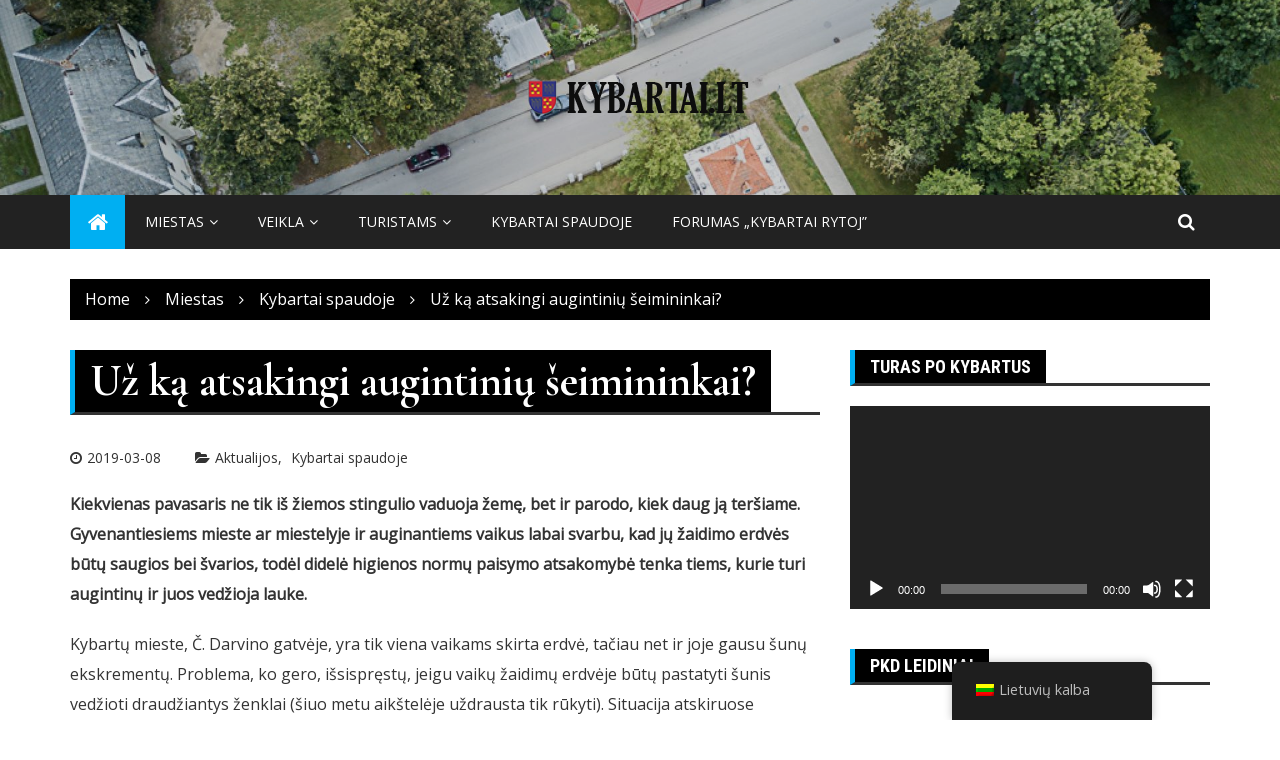

--- FILE ---
content_type: text/html; charset=UTF-8
request_url: https://kybartai.lt/lt_lt/uz-ka-atsakingi-augintiniu-seimininkai/
body_size: 21300
content:
<!doctype html>
<html dir="ltr" lang="lt-LT" prefix="og: https://ogp.me/ns#" xmlns:og="http://opengraphprotocol.org/schema/" xmlns:fb="http://www.facebook.com/2008/fbml">
<head>
	<meta charset="UTF-8">
	<meta name="viewport" content="width=device-width, initial-scale=1">
	<link rel="profile" href="https://gmpg.org/xfn/11">

	<title>Už ką atsakingi augintinių šeimininkai? - Kybartai.lt</title>
	<style>img:is([sizes="auto" i], [sizes^="auto," i]) { contain-intrinsic-size: 3000px 1500px }</style>
	
		<!-- All in One SEO 4.8.1 - aioseo.com -->
	<meta name="description" content="Kiekvienas pavasaris ne tik iš žiemos stingulio vaduoja žemę, bet ir parodo, kiek daug ją teršiame. Gyvenantiesiems mieste ar miestelyje ir auginantiems vaikus labai svarbu, kad jų žaidimo erdvės būtų saugios bei švarios, todėl didelė higienos normų paisymo atsakomybė tenka tiems, kurie turi augintinų ir juos vedžioja lauke. Kybartų mieste, Č. Darvino gatvėje, yra tik" />
	<meta name="robots" content="max-image-preview:large" />
	<meta name="author" content="Romas"/>
	<meta name="google-site-verification" content="ao8VHLMZPbY8-EGB47myfNo-AQoo278CVqF1KShmbCE" />
	<link rel="canonical" href="https://kybartai.lt/lt_lt/uz-ka-atsakingi-augintiniu-seimininkai/" />
	<meta name="generator" content="All in One SEO (AIOSEO) 4.8.1" />
		<meta property="og:locale" content="lt_LT" />
		<meta property="og:site_name" content="Kybartai.lt - Įkurta 1439 m." />
		<meta property="og:type" content="article" />
		<meta property="og:title" content="Už ką atsakingi augintinių šeimininkai? - Kybartai.lt" />
		<meta property="og:description" content="Kiekvienas pavasaris ne tik iš žiemos stingulio vaduoja žemę, bet ir parodo, kiek daug ją teršiame. Gyvenantiesiems mieste ar miestelyje ir auginantiems vaikus labai svarbu, kad jų žaidimo erdvės būtų saugios bei švarios, todėl didelė higienos normų paisymo atsakomybė tenka tiems, kurie turi augintinų ir juos vedžioja lauke. Kybartų mieste, Č. Darvino gatvėje, yra tik" />
		<meta property="og:url" content="https://kybartai.lt/lt_lt/uz-ka-atsakingi-augintiniu-seimininkai/" />
		<meta property="og:image" content="https://kybartai.lt/wp-content/uploads/2016/04/cropped-kybartai-logo_1.2.png" />
		<meta property="og:image:secure_url" content="https://kybartai.lt/wp-content/uploads/2016/04/cropped-kybartai-logo_1.2.png" />
		<meta property="og:image:width" content="226" />
		<meta property="og:image:height" content="35" />
		<meta property="article:published_time" content="2019-03-08T13:27:55+00:00" />
		<meta property="article:modified_time" content="2019-03-08T13:27:55+00:00" />
		<meta name="twitter:card" content="summary_large_image" />
		<meta name="twitter:title" content="Už ką atsakingi augintinių šeimininkai? - Kybartai.lt" />
		<meta name="twitter:description" content="Kiekvienas pavasaris ne tik iš žiemos stingulio vaduoja žemę, bet ir parodo, kiek daug ją teršiame. Gyvenantiesiems mieste ar miestelyje ir auginantiems vaikus labai svarbu, kad jų žaidimo erdvės būtų saugios bei švarios, todėl didelė higienos normų paisymo atsakomybė tenka tiems, kurie turi augintinų ir juos vedžioja lauke. Kybartų mieste, Č. Darvino gatvėje, yra tik" />
		<meta name="twitter:image" content="https://kybartai.lt/wp-content/uploads/2016/04/cropped-kybartai-logo_1.2.png" />
		<script type="application/ld+json" class="aioseo-schema">
			{"@context":"https:\/\/schema.org","@graph":[{"@type":"BlogPosting","@id":"https:\/\/kybartai.lt\/lt_lt\/uz-ka-atsakingi-augintiniu-seimininkai\/#blogposting","name":"U\u017e k\u0105 atsakingi augintini\u0173 \u0161eimininkai? - Kybartai.lt","headline":"U\u017e k\u0105 atsakingi augintini\u0173 \u0161eimininkai?","author":{"@id":"https:\/\/kybartai.lt\/lt_lt\/author\/romas\/#author"},"publisher":{"@id":"https:\/\/kybartai.lt\/lt_lt\/#organization"},"image":{"@type":"ImageObject","url":"https:\/\/kybartai.lt\/wp-content\/uploads\/2016\/04\/cropped-kybartai-logo_1.2.png","@id":"https:\/\/kybartai.lt\/lt_lt\/#articleImage","width":226,"height":35},"datePublished":"2019-03-08T15:27:55+02:00","dateModified":"2019-03-08T15:27:55+02:00","inLanguage":"lt-LT","mainEntityOfPage":{"@id":"https:\/\/kybartai.lt\/lt_lt\/uz-ka-atsakingi-augintiniu-seimininkai\/#webpage"},"isPartOf":{"@id":"https:\/\/kybartai.lt\/lt_lt\/uz-ka-atsakingi-augintiniu-seimininkai\/#webpage"},"articleSection":"Aktualijos, Kybartai spaudoje"},{"@type":"BreadcrumbList","@id":"https:\/\/kybartai.lt\/lt_lt\/uz-ka-atsakingi-augintiniu-seimininkai\/#breadcrumblist","itemListElement":[{"@type":"ListItem","@id":"https:\/\/kybartai.lt\/lt_lt\/#listItem","position":1,"name":"Home","item":"https:\/\/kybartai.lt\/lt_lt\/","nextItem":{"@type":"ListItem","@id":"https:\/\/kybartai.lt\/lt_lt\/uz-ka-atsakingi-augintiniu-seimininkai\/#listItem","name":"U\u017e k\u0105 atsakingi augintini\u0173 \u0161eimininkai?"}},{"@type":"ListItem","@id":"https:\/\/kybartai.lt\/lt_lt\/uz-ka-atsakingi-augintiniu-seimininkai\/#listItem","position":2,"name":"U\u017e k\u0105 atsakingi augintini\u0173 \u0161eimininkai?","previousItem":{"@type":"ListItem","@id":"https:\/\/kybartai.lt\/lt_lt\/#listItem","name":"Home"}}]},{"@type":"Organization","@id":"https:\/\/kybartai.lt\/lt_lt\/#organization","name":"Kybartai.lt","description":"\u012ekurta 1439 m.","url":"https:\/\/kybartai.lt\/lt_lt\/","logo":{"@type":"ImageObject","url":"https:\/\/kybartai.lt\/wp-content\/uploads\/2016\/04\/cropped-kybartai-logo_1.2.png","@id":"https:\/\/kybartai.lt\/lt_lt\/uz-ka-atsakingi-augintiniu-seimininkai\/#organizationLogo","width":226,"height":35},"image":{"@id":"https:\/\/kybartai.lt\/lt_lt\/uz-ka-atsakingi-augintiniu-seimininkai\/#organizationLogo"}},{"@type":"Person","@id":"https:\/\/kybartai.lt\/lt_lt\/author\/romas\/#author","url":"https:\/\/kybartai.lt\/lt_lt\/author\/romas\/","name":"Romas","image":{"@type":"ImageObject","@id":"https:\/\/kybartai.lt\/lt_lt\/uz-ka-atsakingi-augintiniu-seimininkai\/#authorImage","url":"https:\/\/secure.gravatar.com\/avatar\/f11bd28a45fc5a882359242c565444fa?s=96&d=mm&r=g","width":96,"height":96,"caption":"Romas"}},{"@type":"WebPage","@id":"https:\/\/kybartai.lt\/lt_lt\/uz-ka-atsakingi-augintiniu-seimininkai\/#webpage","url":"https:\/\/kybartai.lt\/lt_lt\/uz-ka-atsakingi-augintiniu-seimininkai\/","name":"U\u017e k\u0105 atsakingi augintini\u0173 \u0161eimininkai? - Kybartai.lt","description":"Kiekvienas pavasaris ne tik i\u0161 \u017eiemos stingulio vaduoja \u017eem\u0119, bet ir parodo, kiek daug j\u0105 ter\u0161iame. Gyvenantiesiems mieste ar miestelyje ir auginantiems vaikus labai svarbu, kad j\u0173 \u017eaidimo erdv\u0117s b\u016bt\u0173 saugios bei \u0161varios, tod\u0117l didel\u0117 higienos norm\u0173 paisymo atsakomyb\u0117 tenka tiems, kurie turi augintin\u0173 ir juos ved\u017eioja lauke. Kybart\u0173 mieste, \u010c. Darvino gatv\u0117je, yra tik","inLanguage":"lt-LT","isPartOf":{"@id":"https:\/\/kybartai.lt\/lt_lt\/#website"},"breadcrumb":{"@id":"https:\/\/kybartai.lt\/lt_lt\/uz-ka-atsakingi-augintiniu-seimininkai\/#breadcrumblist"},"author":{"@id":"https:\/\/kybartai.lt\/lt_lt\/author\/romas\/#author"},"creator":{"@id":"https:\/\/kybartai.lt\/lt_lt\/author\/romas\/#author"},"datePublished":"2019-03-08T15:27:55+02:00","dateModified":"2019-03-08T15:27:55+02:00"},{"@type":"WebSite","@id":"https:\/\/kybartai.lt\/lt_lt\/#website","url":"https:\/\/kybartai.lt\/lt_lt\/","name":"Kybartai.lt","description":"\u012ekurta 1439 m.","inLanguage":"lt-LT","publisher":{"@id":"https:\/\/kybartai.lt\/lt_lt\/#organization"}}]}
		</script>
		<!-- All in One SEO -->

<link rel='dns-prefetch' href='//fonts.googleapis.com' />
<link rel="alternate" type="application/rss+xml" title="Kybartai.lt &raquo; Įrašų RSS srautas" href="https://kybartai.lt/lt_lt/feed/" />
<link rel="alternate" type="application/rss+xml" title="Kybartai.lt &raquo; Komentarų RSS srautas" href="https://kybartai.lt/lt_lt/comments/feed/" />
<link rel="alternate" type="application/rss+xml" title="Kybartai.lt &raquo; Įrašo „Už ką atsakingi augintinių šeimininkai?“ komentarų RSS srautas" href="https://kybartai.lt/lt_lt/uz-ka-atsakingi-augintiniu-seimininkai/feed/" />
<meta property="og:title" content="Už ką atsakingi augintinių šeimininkai?"/><meta property="og:type" content="article"/><meta property="og:url" content="https://kybartai.lt/lt_lt/uz-ka-atsakingi-augintiniu-seimininkai/"/><meta property="og:site_name" content="Kybartai.lt"/><meta property="og:image"wp-content/uploads/2018/01/cropped-Kybartai-17.jpg"/>
		<link rel="preconnect" href="https://fonts.googleapis.com">
		<link rel="preconnect" href="https://fonts.gstatic.com" crossorigin> 
				<!-- This site uses the Google Analytics by MonsterInsights plugin v9.11.1 - Using Analytics tracking - https://www.monsterinsights.com/ -->
							<script src="//www.googletagmanager.com/gtag/js?id=G-19NQNCB29B"  data-cfasync="false" data-wpfc-render="false" type="text/javascript" async></script>
			<script data-cfasync="false" data-wpfc-render="false" type="text/javascript">
				var mi_version = '9.11.1';
				var mi_track_user = true;
				var mi_no_track_reason = '';
								var MonsterInsightsDefaultLocations = {"page_location":"https:\/\/kybartai.lt\/lt_lt\/uz-ka-atsakingi-augintiniu-seimininkai\/"};
								if ( typeof MonsterInsightsPrivacyGuardFilter === 'function' ) {
					var MonsterInsightsLocations = (typeof MonsterInsightsExcludeQuery === 'object') ? MonsterInsightsPrivacyGuardFilter( MonsterInsightsExcludeQuery ) : MonsterInsightsPrivacyGuardFilter( MonsterInsightsDefaultLocations );
				} else {
					var MonsterInsightsLocations = (typeof MonsterInsightsExcludeQuery === 'object') ? MonsterInsightsExcludeQuery : MonsterInsightsDefaultLocations;
				}

								var disableStrs = [
										'ga-disable-G-19NQNCB29B',
									];

				/* Function to detect opted out users */
				function __gtagTrackerIsOptedOut() {
					for (var index = 0; index < disableStrs.length; index++) {
						if (document.cookie.indexOf(disableStrs[index] + '=true') > -1) {
							return true;
						}
					}

					return false;
				}

				/* Disable tracking if the opt-out cookie exists. */
				if (__gtagTrackerIsOptedOut()) {
					for (var index = 0; index < disableStrs.length; index++) {
						window[disableStrs[index]] = true;
					}
				}

				/* Opt-out function */
				function __gtagTrackerOptout() {
					for (var index = 0; index < disableStrs.length; index++) {
						document.cookie = disableStrs[index] + '=true; expires=Thu, 31 Dec 2099 23:59:59 UTC; path=/';
						window[disableStrs[index]] = true;
					}
				}

				if ('undefined' === typeof gaOptout) {
					function gaOptout() {
						__gtagTrackerOptout();
					}
				}
								window.dataLayer = window.dataLayer || [];

				window.MonsterInsightsDualTracker = {
					helpers: {},
					trackers: {},
				};
				if (mi_track_user) {
					function __gtagDataLayer() {
						dataLayer.push(arguments);
					}

					function __gtagTracker(type, name, parameters) {
						if (!parameters) {
							parameters = {};
						}

						if (parameters.send_to) {
							__gtagDataLayer.apply(null, arguments);
							return;
						}

						if (type === 'event') {
														parameters.send_to = monsterinsights_frontend.v4_id;
							var hookName = name;
							if (typeof parameters['event_category'] !== 'undefined') {
								hookName = parameters['event_category'] + ':' + name;
							}

							if (typeof MonsterInsightsDualTracker.trackers[hookName] !== 'undefined') {
								MonsterInsightsDualTracker.trackers[hookName](parameters);
							} else {
								__gtagDataLayer('event', name, parameters);
							}
							
						} else {
							__gtagDataLayer.apply(null, arguments);
						}
					}

					__gtagTracker('js', new Date());
					__gtagTracker('set', {
						'developer_id.dZGIzZG': true,
											});
					if ( MonsterInsightsLocations.page_location ) {
						__gtagTracker('set', MonsterInsightsLocations);
					}
										__gtagTracker('config', 'G-19NQNCB29B', {"forceSSL":"true","link_attribution":"true"} );
										window.gtag = __gtagTracker;										(function () {
						/* https://developers.google.com/analytics/devguides/collection/analyticsjs/ */
						/* ga and __gaTracker compatibility shim. */
						var noopfn = function () {
							return null;
						};
						var newtracker = function () {
							return new Tracker();
						};
						var Tracker = function () {
							return null;
						};
						var p = Tracker.prototype;
						p.get = noopfn;
						p.set = noopfn;
						p.send = function () {
							var args = Array.prototype.slice.call(arguments);
							args.unshift('send');
							__gaTracker.apply(null, args);
						};
						var __gaTracker = function () {
							var len = arguments.length;
							if (len === 0) {
								return;
							}
							var f = arguments[len - 1];
							if (typeof f !== 'object' || f === null || typeof f.hitCallback !== 'function') {
								if ('send' === arguments[0]) {
									var hitConverted, hitObject = false, action;
									if ('event' === arguments[1]) {
										if ('undefined' !== typeof arguments[3]) {
											hitObject = {
												'eventAction': arguments[3],
												'eventCategory': arguments[2],
												'eventLabel': arguments[4],
												'value': arguments[5] ? arguments[5] : 1,
											}
										}
									}
									if ('pageview' === arguments[1]) {
										if ('undefined' !== typeof arguments[2]) {
											hitObject = {
												'eventAction': 'page_view',
												'page_path': arguments[2],
											}
										}
									}
									if (typeof arguments[2] === 'object') {
										hitObject = arguments[2];
									}
									if (typeof arguments[5] === 'object') {
										Object.assign(hitObject, arguments[5]);
									}
									if ('undefined' !== typeof arguments[1].hitType) {
										hitObject = arguments[1];
										if ('pageview' === hitObject.hitType) {
											hitObject.eventAction = 'page_view';
										}
									}
									if (hitObject) {
										action = 'timing' === arguments[1].hitType ? 'timing_complete' : hitObject.eventAction;
										hitConverted = mapArgs(hitObject);
										__gtagTracker('event', action, hitConverted);
									}
								}
								return;
							}

							function mapArgs(args) {
								var arg, hit = {};
								var gaMap = {
									'eventCategory': 'event_category',
									'eventAction': 'event_action',
									'eventLabel': 'event_label',
									'eventValue': 'event_value',
									'nonInteraction': 'non_interaction',
									'timingCategory': 'event_category',
									'timingVar': 'name',
									'timingValue': 'value',
									'timingLabel': 'event_label',
									'page': 'page_path',
									'location': 'page_location',
									'title': 'page_title',
									'referrer' : 'page_referrer',
								};
								for (arg in args) {
																		if (!(!args.hasOwnProperty(arg) || !gaMap.hasOwnProperty(arg))) {
										hit[gaMap[arg]] = args[arg];
									} else {
										hit[arg] = args[arg];
									}
								}
								return hit;
							}

							try {
								f.hitCallback();
							} catch (ex) {
							}
						};
						__gaTracker.create = newtracker;
						__gaTracker.getByName = newtracker;
						__gaTracker.getAll = function () {
							return [];
						};
						__gaTracker.remove = noopfn;
						__gaTracker.loaded = true;
						window['__gaTracker'] = __gaTracker;
					})();
									} else {
										console.log("");
					(function () {
						function __gtagTracker() {
							return null;
						}

						window['__gtagTracker'] = __gtagTracker;
						window['gtag'] = __gtagTracker;
					})();
									}
			</script>
							<!-- / Google Analytics by MonsterInsights -->
		<script type="text/javascript">
/* <![CDATA[ */
window._wpemojiSettings = {"baseUrl":"https:\/\/s.w.org\/images\/core\/emoji\/15.0.3\/72x72\/","ext":".png","svgUrl":"https:\/\/s.w.org\/images\/core\/emoji\/15.0.3\/svg\/","svgExt":".svg","source":{"concatemoji":"https:\/\/kybartai.lt\/wp-includes\/js\/wp-emoji-release.min.js?ver=0032cdd13d37ffa3f57779c6d10f88cc"}};
/*! This file is auto-generated */
!function(i,n){var o,s,e;function c(e){try{var t={supportTests:e,timestamp:(new Date).valueOf()};sessionStorage.setItem(o,JSON.stringify(t))}catch(e){}}function p(e,t,n){e.clearRect(0,0,e.canvas.width,e.canvas.height),e.fillText(t,0,0);var t=new Uint32Array(e.getImageData(0,0,e.canvas.width,e.canvas.height).data),r=(e.clearRect(0,0,e.canvas.width,e.canvas.height),e.fillText(n,0,0),new Uint32Array(e.getImageData(0,0,e.canvas.width,e.canvas.height).data));return t.every(function(e,t){return e===r[t]})}function u(e,t,n){switch(t){case"flag":return n(e,"\ud83c\udff3\ufe0f\u200d\u26a7\ufe0f","\ud83c\udff3\ufe0f\u200b\u26a7\ufe0f")?!1:!n(e,"\ud83c\uddfa\ud83c\uddf3","\ud83c\uddfa\u200b\ud83c\uddf3")&&!n(e,"\ud83c\udff4\udb40\udc67\udb40\udc62\udb40\udc65\udb40\udc6e\udb40\udc67\udb40\udc7f","\ud83c\udff4\u200b\udb40\udc67\u200b\udb40\udc62\u200b\udb40\udc65\u200b\udb40\udc6e\u200b\udb40\udc67\u200b\udb40\udc7f");case"emoji":return!n(e,"\ud83d\udc26\u200d\u2b1b","\ud83d\udc26\u200b\u2b1b")}return!1}function f(e,t,n){var r="undefined"!=typeof WorkerGlobalScope&&self instanceof WorkerGlobalScope?new OffscreenCanvas(300,150):i.createElement("canvas"),a=r.getContext("2d",{willReadFrequently:!0}),o=(a.textBaseline="top",a.font="600 32px Arial",{});return e.forEach(function(e){o[e]=t(a,e,n)}),o}function t(e){var t=i.createElement("script");t.src=e,t.defer=!0,i.head.appendChild(t)}"undefined"!=typeof Promise&&(o="wpEmojiSettingsSupports",s=["flag","emoji"],n.supports={everything:!0,everythingExceptFlag:!0},e=new Promise(function(e){i.addEventListener("DOMContentLoaded",e,{once:!0})}),new Promise(function(t){var n=function(){try{var e=JSON.parse(sessionStorage.getItem(o));if("object"==typeof e&&"number"==typeof e.timestamp&&(new Date).valueOf()<e.timestamp+604800&&"object"==typeof e.supportTests)return e.supportTests}catch(e){}return null}();if(!n){if("undefined"!=typeof Worker&&"undefined"!=typeof OffscreenCanvas&&"undefined"!=typeof URL&&URL.createObjectURL&&"undefined"!=typeof Blob)try{var e="postMessage("+f.toString()+"("+[JSON.stringify(s),u.toString(),p.toString()].join(",")+"));",r=new Blob([e],{type:"text/javascript"}),a=new Worker(URL.createObjectURL(r),{name:"wpTestEmojiSupports"});return void(a.onmessage=function(e){c(n=e.data),a.terminate(),t(n)})}catch(e){}c(n=f(s,u,p))}t(n)}).then(function(e){for(var t in e)n.supports[t]=e[t],n.supports.everything=n.supports.everything&&n.supports[t],"flag"!==t&&(n.supports.everythingExceptFlag=n.supports.everythingExceptFlag&&n.supports[t]);n.supports.everythingExceptFlag=n.supports.everythingExceptFlag&&!n.supports.flag,n.DOMReady=!1,n.readyCallback=function(){n.DOMReady=!0}}).then(function(){return e}).then(function(){var e;n.supports.everything||(n.readyCallback(),(e=n.source||{}).concatemoji?t(e.concatemoji):e.wpemoji&&e.twemoji&&(t(e.twemoji),t(e.wpemoji)))}))}((window,document),window._wpemojiSettings);
/* ]]> */
</script>

<style id='wp-emoji-styles-inline-css' type='text/css'>

	img.wp-smiley, img.emoji {
		display: inline !important;
		border: none !important;
		box-shadow: none !important;
		height: 1em !important;
		width: 1em !important;
		margin: 0 0.07em !important;
		vertical-align: -0.1em !important;
		background: none !important;
		padding: 0 !important;
	}
</style>
<link rel='stylesheet' id='wp-block-library-css' href='https://kybartai.lt/wp-includes/css/dist/block-library/style.min.css?ver=0032cdd13d37ffa3f57779c6d10f88cc' type='text/css' media='all' />
<style id='classic-theme-styles-inline-css' type='text/css'>
/*! This file is auto-generated */
.wp-block-button__link{color:#fff;background-color:#32373c;border-radius:9999px;box-shadow:none;text-decoration:none;padding:calc(.667em + 2px) calc(1.333em + 2px);font-size:1.125em}.wp-block-file__button{background:#32373c;color:#fff;text-decoration:none}
</style>
<style id='global-styles-inline-css' type='text/css'>
:root{--wp--preset--aspect-ratio--square: 1;--wp--preset--aspect-ratio--4-3: 4/3;--wp--preset--aspect-ratio--3-4: 3/4;--wp--preset--aspect-ratio--3-2: 3/2;--wp--preset--aspect-ratio--2-3: 2/3;--wp--preset--aspect-ratio--16-9: 16/9;--wp--preset--aspect-ratio--9-16: 9/16;--wp--preset--color--black: #000000;--wp--preset--color--cyan-bluish-gray: #abb8c3;--wp--preset--color--white: #ffffff;--wp--preset--color--pale-pink: #f78da7;--wp--preset--color--vivid-red: #cf2e2e;--wp--preset--color--luminous-vivid-orange: #ff6900;--wp--preset--color--luminous-vivid-amber: #fcb900;--wp--preset--color--light-green-cyan: #7bdcb5;--wp--preset--color--vivid-green-cyan: #00d084;--wp--preset--color--pale-cyan-blue: #8ed1fc;--wp--preset--color--vivid-cyan-blue: #0693e3;--wp--preset--color--vivid-purple: #9b51e0;--wp--preset--gradient--vivid-cyan-blue-to-vivid-purple: linear-gradient(135deg,rgba(6,147,227,1) 0%,rgb(155,81,224) 100%);--wp--preset--gradient--light-green-cyan-to-vivid-green-cyan: linear-gradient(135deg,rgb(122,220,180) 0%,rgb(0,208,130) 100%);--wp--preset--gradient--luminous-vivid-amber-to-luminous-vivid-orange: linear-gradient(135deg,rgba(252,185,0,1) 0%,rgba(255,105,0,1) 100%);--wp--preset--gradient--luminous-vivid-orange-to-vivid-red: linear-gradient(135deg,rgba(255,105,0,1) 0%,rgb(207,46,46) 100%);--wp--preset--gradient--very-light-gray-to-cyan-bluish-gray: linear-gradient(135deg,rgb(238,238,238) 0%,rgb(169,184,195) 100%);--wp--preset--gradient--cool-to-warm-spectrum: linear-gradient(135deg,rgb(74,234,220) 0%,rgb(151,120,209) 20%,rgb(207,42,186) 40%,rgb(238,44,130) 60%,rgb(251,105,98) 80%,rgb(254,248,76) 100%);--wp--preset--gradient--blush-light-purple: linear-gradient(135deg,rgb(255,206,236) 0%,rgb(152,150,240) 100%);--wp--preset--gradient--blush-bordeaux: linear-gradient(135deg,rgb(254,205,165) 0%,rgb(254,45,45) 50%,rgb(107,0,62) 100%);--wp--preset--gradient--luminous-dusk: linear-gradient(135deg,rgb(255,203,112) 0%,rgb(199,81,192) 50%,rgb(65,88,208) 100%);--wp--preset--gradient--pale-ocean: linear-gradient(135deg,rgb(255,245,203) 0%,rgb(182,227,212) 50%,rgb(51,167,181) 100%);--wp--preset--gradient--electric-grass: linear-gradient(135deg,rgb(202,248,128) 0%,rgb(113,206,126) 100%);--wp--preset--gradient--midnight: linear-gradient(135deg,rgb(2,3,129) 0%,rgb(40,116,252) 100%);--wp--preset--font-size--small: 13px;--wp--preset--font-size--medium: 20px;--wp--preset--font-size--large: 36px;--wp--preset--font-size--x-large: 42px;--wp--preset--spacing--20: 0.44rem;--wp--preset--spacing--30: 0.67rem;--wp--preset--spacing--40: 1rem;--wp--preset--spacing--50: 1.5rem;--wp--preset--spacing--60: 2.25rem;--wp--preset--spacing--70: 3.38rem;--wp--preset--spacing--80: 5.06rem;--wp--preset--shadow--natural: 6px 6px 9px rgba(0, 0, 0, 0.2);--wp--preset--shadow--deep: 12px 12px 50px rgba(0, 0, 0, 0.4);--wp--preset--shadow--sharp: 6px 6px 0px rgba(0, 0, 0, 0.2);--wp--preset--shadow--outlined: 6px 6px 0px -3px rgba(255, 255, 255, 1), 6px 6px rgba(0, 0, 0, 1);--wp--preset--shadow--crisp: 6px 6px 0px rgba(0, 0, 0, 1);}:where(.is-layout-flex){gap: 0.5em;}:where(.is-layout-grid){gap: 0.5em;}body .is-layout-flex{display: flex;}.is-layout-flex{flex-wrap: wrap;align-items: center;}.is-layout-flex > :is(*, div){margin: 0;}body .is-layout-grid{display: grid;}.is-layout-grid > :is(*, div){margin: 0;}:where(.wp-block-columns.is-layout-flex){gap: 2em;}:where(.wp-block-columns.is-layout-grid){gap: 2em;}:where(.wp-block-post-template.is-layout-flex){gap: 1.25em;}:where(.wp-block-post-template.is-layout-grid){gap: 1.25em;}.has-black-color{color: var(--wp--preset--color--black) !important;}.has-cyan-bluish-gray-color{color: var(--wp--preset--color--cyan-bluish-gray) !important;}.has-white-color{color: var(--wp--preset--color--white) !important;}.has-pale-pink-color{color: var(--wp--preset--color--pale-pink) !important;}.has-vivid-red-color{color: var(--wp--preset--color--vivid-red) !important;}.has-luminous-vivid-orange-color{color: var(--wp--preset--color--luminous-vivid-orange) !important;}.has-luminous-vivid-amber-color{color: var(--wp--preset--color--luminous-vivid-amber) !important;}.has-light-green-cyan-color{color: var(--wp--preset--color--light-green-cyan) !important;}.has-vivid-green-cyan-color{color: var(--wp--preset--color--vivid-green-cyan) !important;}.has-pale-cyan-blue-color{color: var(--wp--preset--color--pale-cyan-blue) !important;}.has-vivid-cyan-blue-color{color: var(--wp--preset--color--vivid-cyan-blue) !important;}.has-vivid-purple-color{color: var(--wp--preset--color--vivid-purple) !important;}.has-black-background-color{background-color: var(--wp--preset--color--black) !important;}.has-cyan-bluish-gray-background-color{background-color: var(--wp--preset--color--cyan-bluish-gray) !important;}.has-white-background-color{background-color: var(--wp--preset--color--white) !important;}.has-pale-pink-background-color{background-color: var(--wp--preset--color--pale-pink) !important;}.has-vivid-red-background-color{background-color: var(--wp--preset--color--vivid-red) !important;}.has-luminous-vivid-orange-background-color{background-color: var(--wp--preset--color--luminous-vivid-orange) !important;}.has-luminous-vivid-amber-background-color{background-color: var(--wp--preset--color--luminous-vivid-amber) !important;}.has-light-green-cyan-background-color{background-color: var(--wp--preset--color--light-green-cyan) !important;}.has-vivid-green-cyan-background-color{background-color: var(--wp--preset--color--vivid-green-cyan) !important;}.has-pale-cyan-blue-background-color{background-color: var(--wp--preset--color--pale-cyan-blue) !important;}.has-vivid-cyan-blue-background-color{background-color: var(--wp--preset--color--vivid-cyan-blue) !important;}.has-vivid-purple-background-color{background-color: var(--wp--preset--color--vivid-purple) !important;}.has-black-border-color{border-color: var(--wp--preset--color--black) !important;}.has-cyan-bluish-gray-border-color{border-color: var(--wp--preset--color--cyan-bluish-gray) !important;}.has-white-border-color{border-color: var(--wp--preset--color--white) !important;}.has-pale-pink-border-color{border-color: var(--wp--preset--color--pale-pink) !important;}.has-vivid-red-border-color{border-color: var(--wp--preset--color--vivid-red) !important;}.has-luminous-vivid-orange-border-color{border-color: var(--wp--preset--color--luminous-vivid-orange) !important;}.has-luminous-vivid-amber-border-color{border-color: var(--wp--preset--color--luminous-vivid-amber) !important;}.has-light-green-cyan-border-color{border-color: var(--wp--preset--color--light-green-cyan) !important;}.has-vivid-green-cyan-border-color{border-color: var(--wp--preset--color--vivid-green-cyan) !important;}.has-pale-cyan-blue-border-color{border-color: var(--wp--preset--color--pale-cyan-blue) !important;}.has-vivid-cyan-blue-border-color{border-color: var(--wp--preset--color--vivid-cyan-blue) !important;}.has-vivid-purple-border-color{border-color: var(--wp--preset--color--vivid-purple) !important;}.has-vivid-cyan-blue-to-vivid-purple-gradient-background{background: var(--wp--preset--gradient--vivid-cyan-blue-to-vivid-purple) !important;}.has-light-green-cyan-to-vivid-green-cyan-gradient-background{background: var(--wp--preset--gradient--light-green-cyan-to-vivid-green-cyan) !important;}.has-luminous-vivid-amber-to-luminous-vivid-orange-gradient-background{background: var(--wp--preset--gradient--luminous-vivid-amber-to-luminous-vivid-orange) !important;}.has-luminous-vivid-orange-to-vivid-red-gradient-background{background: var(--wp--preset--gradient--luminous-vivid-orange-to-vivid-red) !important;}.has-very-light-gray-to-cyan-bluish-gray-gradient-background{background: var(--wp--preset--gradient--very-light-gray-to-cyan-bluish-gray) !important;}.has-cool-to-warm-spectrum-gradient-background{background: var(--wp--preset--gradient--cool-to-warm-spectrum) !important;}.has-blush-light-purple-gradient-background{background: var(--wp--preset--gradient--blush-light-purple) !important;}.has-blush-bordeaux-gradient-background{background: var(--wp--preset--gradient--blush-bordeaux) !important;}.has-luminous-dusk-gradient-background{background: var(--wp--preset--gradient--luminous-dusk) !important;}.has-pale-ocean-gradient-background{background: var(--wp--preset--gradient--pale-ocean) !important;}.has-electric-grass-gradient-background{background: var(--wp--preset--gradient--electric-grass) !important;}.has-midnight-gradient-background{background: var(--wp--preset--gradient--midnight) !important;}.has-small-font-size{font-size: var(--wp--preset--font-size--small) !important;}.has-medium-font-size{font-size: var(--wp--preset--font-size--medium) !important;}.has-large-font-size{font-size: var(--wp--preset--font-size--large) !important;}.has-x-large-font-size{font-size: var(--wp--preset--font-size--x-large) !important;}
:where(.wp-block-post-template.is-layout-flex){gap: 1.25em;}:where(.wp-block-post-template.is-layout-grid){gap: 1.25em;}
:where(.wp-block-columns.is-layout-flex){gap: 2em;}:where(.wp-block-columns.is-layout-grid){gap: 2em;}
:root :where(.wp-block-pullquote){font-size: 1.5em;line-height: 1.6;}
</style>
<link rel='stylesheet' id='m1mw-css' href='https://kybartai.lt/wp-content/plugins/m1miniweather/css/weather-icons.min.css?ver=0032cdd13d37ffa3f57779c6d10f88cc' type='text/css' media='all' />
<link rel='stylesheet' id='trp-floater-language-switcher-style-css' href='https://kybartai.lt/wp-content/plugins/translatepress-multilingual/assets/css/trp-floater-language-switcher.css?ver=2.9.8' type='text/css' media='all' />
<link rel='stylesheet' id='trp-language-switcher-style-css' href='https://kybartai.lt/wp-content/plugins/translatepress-multilingual/assets/css/trp-language-switcher.css?ver=2.9.8' type='text/css' media='all' />
<link rel='stylesheet' id='royale-news-style-css' href='https://kybartai.lt/wp-content/themes/royale-news-lite/style.css?ver=2.2.3' type='text/css' media='all' />
<link rel='stylesheet' id='royale-news-font-css' href='https://fonts.googleapis.com/css2?family=Open+Sans:ital@0;1&#038;family=Roboto+Condensed:ital,wght@0,700;1,700&#038;display=swap' type='text/css' media='all' />
<link rel='stylesheet' id='royale-news-skin-css' href='https://kybartai.lt/wp-content/themes/royale-news/assets/dist/css/main.css?ver=2.2.3' type='text/css' media='all' />
<style id='akismet-widget-style-inline-css' type='text/css'>

			.a-stats {
				--akismet-color-mid-green: #357b49;
				--akismet-color-white: #fff;
				--akismet-color-light-grey: #f6f7f7;

				max-width: 350px;
				width: auto;
			}

			.a-stats * {
				all: unset;
				box-sizing: border-box;
			}

			.a-stats strong {
				font-weight: 600;
			}

			.a-stats a.a-stats__link,
			.a-stats a.a-stats__link:visited,
			.a-stats a.a-stats__link:active {
				background: var(--akismet-color-mid-green);
				border: none;
				box-shadow: none;
				border-radius: 8px;
				color: var(--akismet-color-white);
				cursor: pointer;
				display: block;
				font-family: -apple-system, BlinkMacSystemFont, 'Segoe UI', 'Roboto', 'Oxygen-Sans', 'Ubuntu', 'Cantarell', 'Helvetica Neue', sans-serif;
				font-weight: 500;
				padding: 12px;
				text-align: center;
				text-decoration: none;
				transition: all 0.2s ease;
			}

			/* Extra specificity to deal with TwentyTwentyOne focus style */
			.widget .a-stats a.a-stats__link:focus {
				background: var(--akismet-color-mid-green);
				color: var(--akismet-color-white);
				text-decoration: none;
			}

			.a-stats a.a-stats__link:hover {
				filter: brightness(110%);
				box-shadow: 0 4px 12px rgba(0, 0, 0, 0.06), 0 0 2px rgba(0, 0, 0, 0.16);
			}

			.a-stats .count {
				color: var(--akismet-color-white);
				display: block;
				font-size: 1.5em;
				line-height: 1.4;
				padding: 0 13px;
				white-space: nowrap;
			}
		
</style>
<link rel='stylesheet' id='royale-news-lite-parent-style-css' href='https://kybartai.lt/wp-content/themes/royale-news/style.css?ver=0032cdd13d37ffa3f57779c6d10f88cc' type='text/css' media='all' />
<link rel='stylesheet' id='royale-news-lite-parent-main-css' href='https://kybartai.lt/wp-content/themes/royale-news/assets/dist/css/main.css?ver=0032cdd13d37ffa3f57779c6d10f88cc' type='text/css' media='all' />
<link rel='stylesheet' id='royale-news-lite-child-style-css' href='https://kybartai.lt/wp-content/themes/royale-news-lite/style.css?ver=0032cdd13d37ffa3f57779c6d10f88cc' type='text/css' media='all' />
<link rel='stylesheet' id='royale-news-lite-child-fonts-css' href='https://fonts.googleapis.com/css?family=Cormorant+Garamond%3A400%2C400i%2C600%2C600i%2C700%2C700i%7CPoppins%3A400%2C400i%2C500%2C600%2C700%2C700i&#038;subset=latin%2Clatin-ext&#038;ver=6.7.4' type='text/css' media='all' />
<link rel='stylesheet' id='royale-news-lite-child-main-css' href='https://kybartai.lt/wp-content/themes/royale-news-lite/assets/dist/css/main.css?ver=0032cdd13d37ffa3f57779c6d10f88cc' type='text/css' media='all' />
<link rel='stylesheet' id='easymedia_styles-css' href='https://kybartai.lt/wp-content/plugins/easy-media-gallery/css/frontend.css?ver=0032cdd13d37ffa3f57779c6d10f88cc' type='text/css' media='all' />
<script type="text/javascript" src="https://kybartai.lt/wp-includes/js/jquery/jquery.min.js?ver=3.7.1" id="jquery-core-js"></script>
<script type="text/javascript" src="https://kybartai.lt/wp-includes/js/jquery/jquery-migrate.min.js?ver=3.4.1" id="jquery-migrate-js"></script>
<script type="text/javascript" src="https://kybartai.lt/wp-content/plugins/google-analytics-for-wordpress/assets/js/frontend-gtag.min.js?ver=9.11.1" id="monsterinsights-frontend-script-js" async="async" data-wp-strategy="async"></script>
<script data-cfasync="false" data-wpfc-render="false" type="text/javascript" id='monsterinsights-frontend-script-js-extra'>/* <![CDATA[ */
var monsterinsights_frontend = {"js_events_tracking":"true","download_extensions":"doc,pdf,ppt,zip,xls,docx,pptx,xlsx","inbound_paths":"[{\"path\":\"\\\/go\\\/\",\"label\":\"affiliate\"},{\"path\":\"\\\/recommend\\\/\",\"label\":\"affiliate\"}]","home_url":"https:\/\/kybartai.lt\/lt_lt","hash_tracking":"false","v4_id":"G-19NQNCB29B"};/* ]]> */
</script>
<script type="text/javascript" src="https://kybartai.lt/wp-content/themes/royale-news-lite/assets/dist/js/bundle.min.js?ver=1" id="royale-news-lite-child-bundle-js"></script>
<link rel="https://api.w.org/" href="https://kybartai.lt/lt_lt/wp-json/" /><link rel="alternate" title="JSON" type="application/json" href="https://kybartai.lt/lt_lt/wp-json/wp/v2/posts/2012" /><link rel="EditURI" type="application/rsd+xml" title="RSD" href="https://kybartai.lt/xmlrpc.php?rsd" />
<link rel="alternate" title="oEmbed (JSON)" type="application/json+oembed" href="https://kybartai.lt/lt_lt/wp-json/oembed/1.0/embed?url=https%3A%2F%2Fkybartai.lt%2Flt_lt%2Fuz-ka-atsakingi-augintiniu-seimininkai%2F" />
<link rel="alternate" title="oEmbed (XML)" type="text/xml+oembed" href="https://kybartai.lt/lt_lt/wp-json/oembed/1.0/embed?url=https%3A%2F%2Fkybartai.lt%2Flt_lt%2Fuz-ka-atsakingi-augintiniu-seimininkai%2F&#038;format=xml" />
<link rel="alternate" hreflang="lt-LT" href="https://kybartai.lt/lt_lt/uz-ka-atsakingi-augintiniu-seimininkai/"/>
<link rel="alternate" hreflang="lt" href="https://kybartai.lt/lt_lt/uz-ka-atsakingi-augintiniu-seimininkai/"/>
<link rel="pingback" href="https://kybartai.lt/xmlrpc.php">               
		<style>
			.site-title, .site-title a {
				font-size: 45px;
			}
							body {
											font-family: Open Sans;
												font-weight: 400;
												font-size: 16px;
										}
									.widget_tag_cloud .tagcloud .tag-cloud-link {
						font-size: 16px !important;
					}
										@media (max-width: 768px) {
						body {
							font-size: 16px;
						}
						.widget_tag_cloud .tagcloud .tag-cloud-link {
							font-size: 16px !important;
						}
					}
										@media (max-width: 567px) {
						body {
							font-size: 16px;
						}
						.widget_tag_cloud .tagcloud .tag-cloud-link {
							font-size: 16px !important;
						}
					}
									h1, h2, h3, h4, h5, h6, .section-title, .sidebar .widget-title {
											font-family: Roboto Condensed;
												font-weight: 700;
										}
						</style>
		<link rel="stylesheet" type="text/css" media="screen,projection" href="https://kybartai.lt/wp-content/plugins/easy-media-gallery/css/styles/mediabox/Light.css" />

<!-- Easy Media Gallery Lite START (version 1.3.170)-->       
    
    <script type="text/javascript">
	/*<![CDATA[*/
	/* Easy Media Gallery */
    jQuery(document).ready(function($) {	
		var add = "easymedia";
jQuery('.da-thumbs a[rel!="easymedia"]').attr('rel', function (i, old) {
    return old ? old + ' ' + add : add; });		
    });
    /*]]>*/</script>

    <!--[if lt IE 9]>
<script src="https://kybartai.lt/wp-content/plugins/easy-media-gallery/includes/js/func/html5.js" type="text/javascript"></script>
<![endif]-->  


<!-- Easy Media Gallery Lite  END  -->   
    
			<style type="text/css">
					.site-title a,
			.site-description {
				color: #371699;
			}
					</style>
		<link rel="icon" href="https://kybartai.lt/wp-content/uploads/2016/04/cropped-kybartai-logo_1.2-1-32x32.png" sizes="32x32" />
<link rel="icon" href="https://kybartai.lt/wp-content/uploads/2016/04/cropped-kybartai-logo_1.2-1-192x192.png" sizes="192x192" />
<link rel="apple-touch-icon" href="https://kybartai.lt/wp-content/uploads/2016/04/cropped-kybartai-logo_1.2-1-180x180.png" />
<meta name="msapplication-TileImage" content="https://kybartai.lt/wp-content/uploads/2016/04/cropped-kybartai-logo_1.2-1-270x270.png" />
		<style type="text/css" id="wp-custom-css">
			.inner-page-container .section-title {
    text-transform: none;
}
.section-title {
    text-transform: none;
}
.news-title {
    text-transform: none;
}

/*Uzkomentuojami kreditai esantys foot'yje*/
.copyright-text {
	display: none;
}		</style>
		</head>

<body data-rsssl=1 class="post-template-default single single-post postid-2012 single-format-standard wp-custom-logo translatepress-lt_LT">
    <a class="skip-link screen-reader-text" href="#content">Skip to content</a>
	    	<header class="site-header">
    		    		<div class="logo-section" style="background-image: url(https://kybartai.lt/wp-content/uploads/2018/01/cropped-Kybartai-15.jpg);">
    			<div class="header-mask"></div><!-- .header-mask -->
    		    			<div class="container">
    				<div class="site-identity">
	    				<a href="https://kybartai.lt/lt_lt/" class="custom-logo-link" rel="home"><img width="226" height="35" src="https://kybartai.lt/wp-content/uploads/2016/04/cropped-kybartai-logo_1.2.png" class="custom-logo" alt="Kybartai.lt" decoding="async" /></a>	    			</div><!-- .site-identity -->
	    		</div><!-- .container -->
	    	</div><!-- .logo-section -->
	    	<div class="menu-section">
	    		<div class="container">
	    			<div class="row">
	    				<div class="col-md-11">
	    					<div class="menu-container clearfix">
								<nav id="site-navigation" class="main-navigation" role="navigation">
				                    <div class="primary-menu-container"><ul id="primary-menu" class="primary-menu"><li class="menu-home-icon"><a href="https://kybartai.lt/lt_lt/"><i class="fa fa-home" aria-hidden="true"></i></a></li><li id="menu-item-1452" class="menu-item menu-item-type-taxonomy menu-item-object-category current-post-ancestor menu-item-has-children menu-item-1452"><a href="https://kybartai.lt/lt_lt/category/miestas/">Miestas</a>
<ul class="sub-menu">
	<li id="menu-item-1454" class="menu-item menu-item-type-taxonomy menu-item-object-category menu-item-has-children menu-item-1454"><a href="https://kybartai.lt/lt_lt/category/organizacijos/">Bendruomenės</a>
	<ul class="sub-menu">
		<li id="menu-item-1474" class="menu-item menu-item-type-taxonomy menu-item-object-category menu-item-1474"><a href="https://kybartai.lt/lt_lt/category/organizacijos/httpkybartubendruomene-blogspot-lt/">Kybartų bendruomenė</a></li>
		<li id="menu-item-2999" class="menu-item menu-item-type-taxonomy menu-item-object-category menu-item-has-children menu-item-2999"><a href="https://kybartai.lt/lt_lt/category/pasaulio-kybartieciu-draugija/">Pasaulio kybartiečių draugija</a>
		<ul class="sub-menu">
			<li id="menu-item-1475" class="menu-item menu-item-type-taxonomy menu-item-object-category menu-item-1475"><a href="https://kybartai.lt/lt_lt/category/pasaulio-kybartieciu-draugija/">Pasaulio kybartiečių draugija</a></li>
			<li id="menu-item-3002" class="menu-item menu-item-type-post_type menu-item-object-post menu-item-3002"><a href="https://kybartai.lt/lt_lt/valdyba/">Valdyba</a></li>
			<li id="menu-item-3003" class="menu-item menu-item-type-post_type menu-item-object-post menu-item-3003"><a href="https://kybartai.lt/lt_lt/veikla-ir-darbai/">Veikla ir darbai</a></li>
			<li id="menu-item-3004" class="menu-item menu-item-type-post_type menu-item-object-post menu-item-3004"><a href="https://kybartai.lt/lt_lt/pkd-leidiniai/">PKD leidiniai</a></li>
		</ul>
</li>
		<li id="menu-item-1570" class="menu-item menu-item-type-taxonomy menu-item-object-category menu-item-has-children menu-item-1570"><a href="https://kybartai.lt/lt_lt/category/organizacijos/kybartu-seniunijos-kaimu-bendruomenes/">Kybartų seniūnijos kaimų bendruomenės</a>
		<ul class="sub-menu">
			<li id="menu-item-1567" class="menu-item menu-item-type-taxonomy menu-item-object-category menu-item-1567"><a href="https://kybartai.lt/lt_lt/category/organizacijos/bajoru-kaimo-bendruomene/">Bajorų kaimo bendruomenė</a></li>
			<li id="menu-item-1568" class="menu-item menu-item-type-taxonomy menu-item-object-category menu-item-1568"><a href="https://kybartai.lt/lt_lt/category/organizacijos/gudkaimio-kaimo-bendruomene/">Gudkaimio kaimo bendruomenė</a></li>
			<li id="menu-item-1569" class="menu-item menu-item-type-taxonomy menu-item-object-category menu-item-1569"><a href="https://kybartai.lt/lt_lt/category/organizacijos/keturkaimio-kaimo-bendruomene/">Keturkaimio kaimo bendruomenė</a></li>
			<li id="menu-item-1571" class="menu-item menu-item-type-taxonomy menu-item-object-category menu-item-1571"><a href="https://kybartai.lt/lt_lt/category/organizacijos/kybeikiu-kaimo-bendruomene/">Kybeikių kaimo bendruomenė</a></li>
			<li id="menu-item-1572" class="menu-item menu-item-type-taxonomy menu-item-object-category menu-item-1572"><a href="https://kybartai.lt/lt_lt/category/organizacijos/matlaukio-kaimo-benduomene/">Matlaukio kaimo bendruomenė</a></li>
			<li id="menu-item-1573" class="menu-item menu-item-type-taxonomy menu-item-object-category menu-item-1573"><a href="https://kybartai.lt/lt_lt/category/organizacijos/siaudiniskiu-kaimo-bendruomene/">Šiaudiniškių kaimo bendruomenė</a></li>
			<li id="menu-item-1574" class="menu-item menu-item-type-taxonomy menu-item-object-category menu-item-1574"><a href="https://kybartai.lt/lt_lt/category/organizacijos/sukliu-kaimo-bendruomene/">Šūklių kaimo bendruomenė</a></li>
			<li id="menu-item-1575" class="menu-item menu-item-type-taxonomy menu-item-object-category menu-item-1575"><a href="https://kybartai.lt/lt_lt/category/organizacijos/vilkupiu-kaimo-bendruomene/">Vilkupių kaimo bendruomenė</a></li>
		</ul>
</li>
	</ul>
</li>
	<li id="menu-item-1459" class="menu-item menu-item-type-taxonomy menu-item-object-category current-post-ancestor current-menu-parent current-post-parent menu-item-1459"><a href="https://kybartai.lt/lt_lt/category/miestas/aktualijos/">Aktualijos</a></li>
	<li id="menu-item-3001" class="menu-item menu-item-type-taxonomy menu-item-object-category menu-item-3001"><a href="https://kybartai.lt/lt_lt/category/miestas/asmenybes/">Asmenybės</a></li>
	<li id="menu-item-1460" class="menu-item menu-item-type-taxonomy menu-item-object-category menu-item-1460"><a href="https://kybartai.lt/lt_lt/category/miestas/miesto-istorija/">Miesto istorija</a></li>
	<li id="menu-item-3000" class="menu-item menu-item-type-taxonomy menu-item-object-category menu-item-3000"><a href="https://kybartai.lt/lt_lt/category/miestas/kybartiniai/">Kybartiniai</a></li>
	<li id="menu-item-1462" class="menu-item menu-item-type-taxonomy menu-item-object-category menu-item-1462"><a href="https://kybartai.lt/lt_lt/category/miestas/https-vilkaviskis-lt-administracija-struktura-ir-kontaktai-seniunijos-kybartu-seniunija/">Kybartų miesto seniūnija</a></li>
	<li id="menu-item-1463" class="menu-item menu-item-type-taxonomy menu-item-object-category menu-item-1463"><a href="https://kybartai.lt/lt_lt/category/miestas/galerija/">Galerija</a></li>
</ul>
</li>
<li id="menu-item-3620" class="menu-item menu-item-type-taxonomy menu-item-object-category menu-item-has-children menu-item-3620"><a href="https://kybartai.lt/lt_lt/category/veikla/">Veikla</a>
<ul class="sub-menu">
	<li id="menu-item-1455" class="menu-item menu-item-type-taxonomy menu-item-object-category menu-item-has-children menu-item-1455"><a href="https://kybartai.lt/lt_lt/category/svietimas/">Švietimas</a>
	<ul class="sub-menu">
		<li id="menu-item-1470" class="menu-item menu-item-type-taxonomy menu-item-object-category menu-item-1470"><a href="https://kybartai.lt/lt_lt/category/svietimas/httpkristijonasdonelaitis-lt/">Kybartų Kristijono Donelaičio gimnazija</a></li>
		<li id="menu-item-1469" class="menu-item menu-item-type-taxonomy menu-item-object-category menu-item-1469"><a href="https://kybartai.lt/lt_lt/category/svietimas/httpwww-kybartupagmok-com/">Kybartų „Saulės“ progimnazija</a></li>
		<li id="menu-item-1473" class="menu-item menu-item-type-custom menu-item-object-custom menu-item-1473"><a href="http://azuoliukaskybartai.lt">Kybartų mokykla-darželis „Ąžuoliukas“</a></li>
		<li id="menu-item-1472" class="menu-item menu-item-type-taxonomy menu-item-object-category menu-item-1472"><a href="https://kybartai.lt/lt_lt/category/svietimas/httpwww-kybartukregzdute-lt/">Kybartų vaikų lopšelis-darželis „Kregždutė“</a></li>
		<li id="menu-item-1468" class="menu-item menu-item-type-taxonomy menu-item-object-category menu-item-1468"><a href="https://kybartai.lt/lt_lt/category/svietimas/httpsim-kybartai-lm-lt/">Kybartų „Rasos“ specialioji mokykla</a></li>
		<li id="menu-item-1471" class="menu-item menu-item-type-taxonomy menu-item-object-category menu-item-1471"><a href="https://kybartai.lt/lt_lt/category/svietimas/httpkybartuglobosnamai-webnode-com/">Kybartų vaikų globos namai</a></li>
	</ul>
</li>
	<li id="menu-item-1453" class="menu-item menu-item-type-taxonomy menu-item-object-category menu-item-has-children menu-item-1453"><a href="https://kybartai.lt/lt_lt/category/kultura/">Kultūra</a>
	<ul class="sub-menu">
		<li id="menu-item-1465" class="menu-item menu-item-type-taxonomy menu-item-object-category menu-item-1465"><a href="https://kybartai.lt/lt_lt/category/kultura/https-kybartukc-lt/">Kybartų kultūros centras</a></li>
		<li id="menu-item-1464" class="menu-item menu-item-type-taxonomy menu-item-object-category menu-item-1464"><a href="https://kybartai.lt/lt_lt/category/kultura/httpswww-vilkaviskis-rvb-ltltstruktura-ir-kontaktai373-kybartu-miesto-filialas/">Kybartų biblioteka</a></li>
		<li id="menu-item-1466" class="menu-item menu-item-type-taxonomy menu-item-object-category menu-item-1466"><a href="https://kybartai.lt/lt_lt/category/kultura/menu-centras-gyvybes-jega/">Menų centras „Gyvybės jėga“</a></li>
		<li id="menu-item-1467" class="menu-item menu-item-type-taxonomy menu-item-object-category menu-item-1467"><a href="https://kybartai.lt/lt_lt/category/kultura/httpswww-facebook-comorkestraskybartai/">Pučiamųjų orkestras „Kybartai“</a></li>
	</ul>
</li>
	<li id="menu-item-1456" class="menu-item menu-item-type-taxonomy menu-item-object-category menu-item-has-children menu-item-1456"><a href="https://kybartai.lt/lt_lt/category/sportas/">Sportas</a>
	<ul class="sub-menu">
		<li id="menu-item-1478" class="menu-item menu-item-type-custom menu-item-object-custom menu-item-1478"><a href="http://fksveikata.lt/">Futbolo klubas „Sveikata“</a></li>
		<li id="menu-item-1476" class="menu-item menu-item-type-taxonomy menu-item-object-category menu-item-1476"><a href="https://kybartai.lt/lt_lt/category/sportas/sporto-klubo-kybartu-jaunyste/">Sporto klubo „Kybartų jaunystė“</a></li>
		<li id="menu-item-1477" class="menu-item menu-item-type-taxonomy menu-item-object-category menu-item-1477"><a href="https://kybartai.lt/lt_lt/category/sportas/sporto-klubas-sparnai/">„Sporto klubas Sparnai“</a></li>
	</ul>
</li>
</ul>
</li>
<li id="menu-item-1457" class="menu-item menu-item-type-taxonomy menu-item-object-category menu-item-has-children menu-item-1457"><a href="https://kybartai.lt/lt_lt/category/turistams/">Turistams</a>
<ul class="sub-menu">
	<li id="menu-item-1458" class="menu-item menu-item-type-taxonomy menu-item-object-category menu-item-has-children menu-item-1458"><a href="https://kybartai.lt/lt_lt/category/turistams/verslas-ir-paslaugos/">Verslas ir paslaugos</a>
	<ul class="sub-menu">
		<li id="menu-item-1565" class="menu-item menu-item-type-taxonomy menu-item-object-category menu-item-1565"><a href="https://kybartai.lt/lt_lt/category/turistams/fotografai-dailininkai/">Fotografai &#8211; dailininkai</a></li>
		<li id="menu-item-1566" class="menu-item menu-item-type-taxonomy menu-item-object-category menu-item-1566"><a href="https://kybartai.lt/lt_lt/category/turistams/grozio-salonai/">Grožio salonai</a></li>
		<li id="menu-item-1564" class="menu-item menu-item-type-taxonomy menu-item-object-category menu-item-1564"><a href="https://kybartai.lt/lt_lt/category/turistams/restoranai-ir-kavines/">Restoranai ir kavinės</a></li>
		<li id="menu-item-1562" class="menu-item menu-item-type-taxonomy menu-item-object-category menu-item-1562"><a href="https://kybartai.lt/lt_lt/category/turistams/maistas-pagal-uzsakyma/">Turgus</a></li>
		<li id="menu-item-1563" class="menu-item menu-item-type-taxonomy menu-item-object-category menu-item-1563"><a href="https://kybartai.lt/lt_lt/category/turistams/rankdarbiai-ir-kiti-gaminiai/">Rankdarbiai ir kiti gaminiai</a></li>
	</ul>
</li>
</ul>
</li>
<li id="menu-item-1461" class="menu-item menu-item-type-taxonomy menu-item-object-category current-post-ancestor current-menu-parent current-post-parent menu-item-1461"><a href="https://kybartai.lt/lt_lt/category/miestas/kybartai-spaudoje/">Kybartai spaudoje</a></li>
<li id="menu-item-3784" class="menu-item menu-item-type-post_type menu-item-object-page menu-item-3784"><a href="https://kybartai.lt/lt_lt/forumas-kybartai-rytoj/">Forumas „Kybartai rytoj”</a></li>
</ul></div>				                </nav><!-- #site-navigation -->
				            </div><!-- .menu-container.clearfix -->
	    				</div>
	    				    						<div class="col-md-1 hidden-xs hidden-sm">
								<div class="search-container pull-right">
									<div class="search-icon">
										<i class="fa fa-search"></i><!-- .fa.fa-search -->
									</div><!-- .search-icon -->
								</div><!-- .search-container.pull-right -->
							</div><!-- .col-md-2.hidden-xs.hidden-sm -->
							<div class="col-md-12 search-form-main-container">
								<div class="search-form-container">
									<form method="get" class="search-form" action="https://kybartai.lt/lt_lt/" ><div class="input-group stylish-input-group"><label class="screen-reader-text" for="s">Search for:</label><input type="text" value="" name="s" class="form-control" /><span class="input-group-addon"><button type="submit" id="searchsubmit" value="Search"><i class="fa fa-search"></i></button></span></div></form>								</div><!-- .search-form-container -->				
							</div><!-- .col-md-12 -->
    							    			</div>
	    		</div>
	    	</div>
    	</header><!-- .site-header -->
			<div class="container">
				<div class="row clearfix">
					<div class="col-md-12">
						<div class="breadcrumb clearfix">
							<nav role="navigation" aria-label="Breadcrumbs" class="breadcrumb-trail breadcrumbs" itemprop="breadcrumb"><ul class="trail-items" itemscope itemtype="http://schema.org/BreadcrumbList"><meta name="numberOfItems" content="4" /><meta name="itemListOrder" content="Ascending" /><li itemprop="itemListElement" itemscope itemtype="http://schema.org/ListItem" class="trail-item trail-begin"><a href="https://kybartai.lt/lt_lt/" rel="home" itemprop="item"><span itemprop="name">Home</span></a><meta itemprop="position" content="1" /></li><li itemprop="itemListElement" itemscope itemtype="http://schema.org/ListItem" class="trail-item"><a href="https://kybartai.lt/lt_lt/category/miestas/" itemprop="item"><span itemprop="name">Miestas</span></a><meta itemprop="position" content="2" /></li><li itemprop="itemListElement" itemscope itemtype="http://schema.org/ListItem" class="trail-item"><a href="https://kybartai.lt/lt_lt/category/miestas/kybartai-spaudoje/" itemprop="item"><span itemprop="name">Kybartai spaudoje</span></a><meta itemprop="position" content="3" /></li><li itemprop="itemListElement" itemscope itemtype="http://schema.org/ListItem" class="trail-item trail-end"><a href="https://kybartai.lt/lt_lt/uz-ka-atsakingi-augintiniu-seimininkai" itemprop="item"><span itemprop="name">Už ką atsakingi augintinių šeimininkai?</span></a><meta itemprop="position" content="4" /></li></ul></nav>						</div><!-- .breadcrumb.clearfix -->
					</div><!-- .col-md-12 -->
				</div><!-- .row.clearfix -->
			</div><!-- .container -->
			<div id="primary" class="content-area inner-page-container royale-news-sidebar-position-right">
	<main id="main" class="site-main">
		<div class="container">
			<div class="row">
								<div class="col-md-8 sticky-section">
					<div class="row">
						<div class="col-md-12">
	<article id="post-2012" class="post-2012 post type-post status-publish format-standard hentry category-aktualijos category-kybartai-spaudoje">
		<div class="news-section-info clearfix">
			<h3 class="section-title">Už ką atsakingi augintinių šeimininkai?</h3><!-- .section-title -->
		</div><!-- .news-section-info -->
		<div class="single-news-content">
						<div class="news-detail clearfix">
				<div class="entry-meta">  
								<span class="posted-date">
				<a href="https://kybartai.lt/lt_lt/uz-ka-atsakingi-augintiniu-seimininkai/" rel="bookmark"><time class="entry-date published updated" datetime="2019-03-08T15:27:55+02:00">2019-03-08</time></a>
			</span>
																	<span class="cat-links"><a href="https://kybartai.lt/lt_lt/category/miestas/aktualijos/" rel="category tag">Aktualijos</a> <a href="https://kybartai.lt/lt_lt/category/miestas/kybartai-spaudoje/" rel="category tag">Kybartai spaudoje</a></span>
								
				</div><!-- .entry-meta -->
				<div class="news-content editor-content-entry">
					<p><strong>Kiekvienas pavasaris ne tik iš žiemos stingulio vaduoja žemę, bet ir parodo, kiek daug ją teršiame. Gyvenantiesiems mieste ar miestelyje ir auginantiems vaikus labai svarbu, kad jų žaidimo erdvės būtų saugios bei švarios, todėl didelė higienos normų paisymo atsakomybė tenka tiems, kurie turi augintinų ir juos vedžioja lauke.</strong></p>
<p>Kybartų mieste, Č. Darvino gatvėje, yra tik viena vaikams skirta erdvė, tačiau net ir joje gausu šunų ekskrementų. Problema, ko gero, išsispręstų, jeigu vaikų žaidimų erdvėje būtų pastatyti šunis vedžioti draudžiantys ženklai (šiuo metu aikštelėje uždrausta tik rūkyti). Situacija atskiruose daugiabučių kiemuose dar liūdnesnė. Ten ne tik nėra ribos tarp vaikų žaidimo ir augintinių vedžiojimo erdvių. Ten mažiesiems nesaugu ir smėlio dėžėse. Keliems daugiabučiams tenkanti viena ir, deja, nedengiama smėlio dėžė prižiūrima prastai: smėlis nevalomas, tik ant viršaus užpilama švaraus, o vienos gyventojos katei dėžė virtusi tiesiog kasdieniu tualetu. Toks aplaidumas stebina, kaip ir nepagarbūs šunų augintojų įpročiai – ekskrementus renkantį pamatysi vos vieną kitą, kai didžiuosiuose miestuose tai daryti tampa įprasta. </p>
<p>Apie atsakingą augintinių vedžiojimą lauke rašoma interneto svetainėje www.tavogyvunas.lt. Publikacijose teigiama, kad palikti šunų ekskrementai nėra vien estetinė problema – taip platinamos ligos ir parazitai. Ten pat skelbiama statistika: „Labiausiai paplitusios šunų ir kačių platinamos ligos yra toksokarozė, toksoplazmozė ir echinokokozė“, – rodo Užkrečiamųjų ligų ir AIDS centro duomenys.“ Didžiausia rizika užsikrėsti šiomis ligomis kyla būtent vaikams. </p>
<p>Norisi priminti, jog Valstybinė maisto ir veterinarijos tarnyba draudžia vedžioti gyvūnus vaikų žaidimo aikštelėse, sporto aikštynuose, stadionuose. </p>
<p>Vis dėlto panašu, kad gyventojų negąsdina nė gresiančios baudos, galinčios siekti ir 230 eurų. </p>
<p>Deja, jaunoms šeimoms, auginančioms mažamečius vaikus, nelieka atskirų poilsio erdvių. Jų negarantuoja nei miesto valdžia, nei menkas šunų augintojų sąmoningumas. </p>
<p>Galbūt padėtų tik gyventojų solidarumas praktiškai taikant įstatyme numatytas baudas? </p>
<p>Ona VALEIKAITĖ </p>
				</div><!-- .news-content -->							        
			</div><!-- .news-detail.clearfix -->
		</div><!-- .single-news-content -->
	</article><!-- #post-2012 -->
</div>
		<div class="col-sm-12">
			
	<nav class="navigation post-navigation" aria-label="Įrašai">
		<h2 class="screen-reader-text">Navigacija tarp įrašų</h2>
		<div class="nav-links"><div class="nav-previous"><a href="https://kybartai.lt/lt_lt/stovai-kelia-nesantaika-tarp-kaimynu/" rel="prev">Stovai kelia nesantaiką tarp kaimynų</a></div><div class="nav-next"><a href="https://kybartai.lt/lt_lt/dainuojam-lietuvai-muzikos-festivalis/" rel="next">Dainuojam Lietuvai &#8211; muzikos festivalis</a></div></div>
	</nav>		</div><!-- .col-sm-12 -->
		
<div class="col-md-12">
	<div id="comments" class="comments-area">
			<div id="respond" class="comment-respond">
		<h3 class="reply-title">Leave comment <small><a rel="nofollow" id="cancel-comment-reply-link" href="/lt_lt/uz-ka-atsakingi-augintiniu-seimininkai/#respond" style="display:none;">Atšaukti atsakymą</a></small></h3><p class="must-log-in">Tik <a href="https://kybartai.lt/wp-login.php?redirect_to=https%3A%2F%2Fkybartai.lt%2Flt_lt%2Fuz-ka-atsakingi-augintiniu-seimininkai%2F">prisijungę</a> vartotojai gali komentuoti.</p>	</div><!-- #respond -->
	
	</div><!-- #comments -->
</div>
					</div><!-- .row.clearfix.news-section -->
				</div>
				<div class="col-md-4 royale-news-sidebar sticky-section">
	<div class="row clearfix sidebar">
		<div id="media_video-9" class="col-md-12 widget widget_media_video"><div class="widget-info clearfix"><h3 class="widget-title">Turas po Kybartus</h3></div><div style="width:100%;" class="wp-video"><!--[if lt IE 9]><script>document.createElement('video');</script><![endif]-->
<video class="wp-video-shortcode" id="video-2012-1" preload="metadata" controls="controls"><source type="video/youtube" src="https://www.youtube.com/watch?v=2Hsdbqa8rPM&#038;_=1" /><a href="https://www.youtube.com/watch?v=2Hsdbqa8rPM">https://www.youtube.com/watch?v=2Hsdbqa8rPM</a></video></div></div><div id="media_image-4" class="col-md-12 widget widget_media_image"><div class="widget-info clearfix"><h3 class="widget-title">PKD leidiniai</h3></div><a href="https://kybartai.lt/pkd-leidiniai/"><img width="280" height="300" src="https://kybartai.lt/wp-content/uploads/2017/01/FotoJet-280x300.jpg" class="image wp-image-1555  attachment-medium size-medium" alt="" style="max-width: 100%; height: auto;" decoding="async" loading="lazy" srcset="https://kybartai.lt/wp-content/uploads/2017/01/FotoJet-280x300.jpg 280w, https://kybartai.lt/wp-content/uploads/2017/01/FotoJet.jpg 540w" sizes="auto, (max-width: 280px) 100vw, 280px" /></a></div><div id="text-3" class="col-md-12 widget widget_text"><div class="widget-info clearfix"><h3 class="widget-title">Susisiekite</h3></div>			<div class="textwidget"><p>Ieškote informacijos apie Kybartus, krašto žmones, o gal turite kuo pasidalyti?</p>
<p><strong>Rašykite mums:</strong> <em><a href="mailto:http://kybartietis@gmail.com">kybartieciai@gmail.com</a></em></p>
</div>
		</div>	</div><!-- .row.clearfix.sidebar -->
</div>
			</div><!-- .row.section -->
		</div><!-- .container -->
	</main><!-- .main-container -->
</div>
		</div>
				<footer class="footer">
		<div class="container">
				<div class="row clearfix top-footer">
					</div><!-- .row.clearfix.top-footer -->
				<div class="row clearfix bottom-footer">
				<div class="col-md-6">
			<div class="copyright-container">
									<h5 class="copyright-text">
						<p>© Kybartai 2024</p>
					</h5><!-- .copyright-text -->
								</div><!-- .copyright-container -->
		</div><!-- .col-md-6 -->
				<div class="col-md-6">
			<div class="footer-menu-container">
							</div><!-- .footer-menu-container -->
		</div><!-- .col-md-6 -->
				</div><!-- .row.clearfix.bottom-footer -->
				</div><!-- .container -->
		</footer><!-- .footer -->
					<div class="scroll-top" id="scroll-top">
				<i class="fa fa-long-arrow-up"></i><!-- .fa.fa-long-arrow.up -->
			</div><!-- .scroll-top#scroll-top -->
			<template id="tp-language" data-tp-language="lt_LT"></template>        <div id="trp-floater-ls" onclick="" data-no-translation class="trp-language-switcher-container trp-floater-ls-names trp-bottom-right trp-color-dark flags-full-names" >
            <div id="trp-floater-ls-current-language" class="trp-with-flags">

                <a href="#" class="trp-floater-ls-disabled-language trp-ls-disabled-language" onclick="event.preventDefault()">
					<img class="trp-flag-image" src="https://kybartai.lt/wp-content/plugins/translatepress-multilingual/assets/images/flags/lt_LT.png" width="18" height="12" alt="lt_LT" title="Lietuvių kalba">Lietuvių kalba				</a>

            </div>
            <div id="trp-floater-ls-language-list" class="trp-with-flags" >

                <div class="trp-language-wrap trp-language-wrap-bottom"><a href="#" class="trp-floater-ls-disabled-language trp-ls-disabled-language" onclick="event.preventDefault()"><img class="trp-flag-image" src="https://kybartai.lt/wp-content/plugins/translatepress-multilingual/assets/images/flags/lt_LT.png" width="18" height="12" alt="lt_LT" title="Lietuvių kalba">Lietuvių kalba</a></div>            </div>
        </div>

    <link rel='stylesheet' id='glg-photobox-style-css' href='https://kybartai.lt/wp-content/plugins/gallery-lightbox-slider/css/photobox/photobox.min.css?ver=1.0.0.41' type='text/css' media='' />
<link rel='stylesheet' id='mediaelement-css' href='https://kybartai.lt/wp-includes/js/mediaelement/mediaelementplayer-legacy.min.css?ver=4.2.17' type='text/css' media='all' />
<link rel='stylesheet' id='wp-mediaelement-css' href='https://kybartai.lt/wp-includes/js/mediaelement/wp-mediaelement.min.css?ver=0032cdd13d37ffa3f57779c6d10f88cc' type='text/css' media='all' />
<script type="text/javascript" src="https://kybartai.lt/wp-content/themes/royale-news/assets/dist/js/bundle.min.js?ver=2.2.3" id="royale-news-main-js"></script>
<script type="text/javascript" src="https://kybartai.lt/wp-includes/js/comment-reply.min.js?ver=0032cdd13d37ffa3f57779c6d10f88cc" id="comment-reply-js" async="async" data-wp-strategy="async"></script>
<script type="text/javascript" src="https://kybartai.lt/wp-content/plugins/gallery-lightbox-slider/js/jquery/photobox/jquery.photobox.min.js?ver=1.0.0.41" id="glg-photobox-js"></script>
<script type="text/javascript" id="mediaelement-core-js-before">
/* <![CDATA[ */
var mejsL10n = {"language":"lt","strings":{"mejs.download-file":"Atsisi\u0173sti fail\u0105","mejs.install-flash":"J\u016bs naudojate nar\u0161ykl\u0119, kuri nepalaiko ar neturi Flash. Pra\u0161ome \u012fjungti Flash savo nar\u0161ykl\u0117je arba parsisi\u0173sti naujausi\u0105 versij\u0105 i\u0161 https:\/\/get.adobe.com\/flashplayer\/","mejs.fullscreen":"Visas ekranas","mejs.play":"Groti","mejs.pause":"Pauz\u0117","mejs.time-slider":"Laiko slankiklis","mejs.time-help-text":"Naudokite kair\u0117n\/de\u0161in\u0117n mygtukus nor\u0117dami persukti po vien\u0105 sekund\u0119, auk\u0161tyn\/\u017eemyn - po  10 sekund\u017ei\u0173.","mejs.live-broadcast":"Tiesiogin\u0117 transliacija","mejs.volume-help-text":"Naudokite auk\u0161tyn\/\u017eemyn mygtukus pagarsinimui ir patylinimui.","mejs.unmute":"Garso \u012fjungimas","mejs.mute":"Nutildyti","mejs.volume-slider":"Garso slankiklis","mejs.video-player":"Video grotuvas","mejs.audio-player":"Audio grotuvas","mejs.captions-subtitles":"Paai\u0161kinimai\/Titrai","mejs.captions-chapters":"Skyriai","mejs.none":"Nieko","mejs.afrikaans":"Afrikan\u0173","mejs.albanian":"Alban\u0173","mejs.arabic":"Arab\u0173","mejs.belarusian":"Baltarus\u0173","mejs.bulgarian":"Bulgar\u0173","mejs.catalan":"Katalon\u0173","mejs.chinese":"Kin\u0173","mejs.chinese-simplified":"Kin\u0173 (supaprastinta)","mejs.chinese-traditional":"Kin\u0173 (tradicin\u0117)","mejs.croatian":"Kroat\u0173","mejs.czech":"\u010cek\u0173","mejs.danish":"Dan\u0173","mejs.dutch":"Oland\u0173","mejs.english":"Angl\u0173","mejs.estonian":"Est\u0173","mejs.filipino":"Filipinie\u010di\u0173","mejs.finnish":"Suomi\u0161kai","mejs.french":"Pranc\u016bz\u0173","mejs.galician":"Galis\u0173","mejs.german":"Vokie\u010di\u0173","mejs.greek":"Graik\u0173","mejs.haitian-creole":"Hai\u010dio kreol\u0173","mejs.hebrew":"Hebraj\u0173","mejs.hindi":"Hindi","mejs.hungarian":"Vengr\u0173","mejs.icelandic":"Island\u0173","mejs.indonesian":"Indonezie\u010di\u0173","mejs.irish":"Airi\u0173","mejs.italian":"Ital\u0173","mejs.japanese":"Japon\u0173","mejs.korean":"Kor\u0117jie\u010di\u0173","mejs.latvian":"Latvi\u0173","mejs.lithuanian":"Lietuvi\u0173","mejs.macedonian":"Makedon\u0173","mejs.malay":"Malaj\u0173","mejs.maltese":"Maltie\u010di\u0173","mejs.norwegian":"Norveg\u0173","mejs.persian":"Pers\u0173","mejs.polish":"Lenk\u0173","mejs.portuguese":"Portugal\u0173","mejs.romanian":"Rumun\u0173","mejs.russian":"Rus\u0173","mejs.serbian":"Serb\u0173","mejs.slovak":"Slovak\u0173","mejs.slovenian":"Slov\u0117n\u0173","mejs.spanish":"Ispan\u0173","mejs.swahili":"Suahili\u0173","mejs.swedish":"\u0160ved\u0173","mejs.tagalog":"Tagal\u0173","mejs.thai":"Taj\u0173","mejs.turkish":"Turk\u0173","mejs.ukrainian":"Ukrainie\u010di\u0173","mejs.vietnamese":"Vietnamie\u010di\u0173","mejs.welsh":"Velso","mejs.yiddish":"Jidi\u0161"}};
/* ]]> */
</script>
<script type="text/javascript" src="https://kybartai.lt/wp-includes/js/mediaelement/mediaelement-and-player.min.js?ver=4.2.17" id="mediaelement-core-js"></script>
<script type="text/javascript" src="https://kybartai.lt/wp-includes/js/mediaelement/mediaelement-migrate.min.js?ver=0032cdd13d37ffa3f57779c6d10f88cc" id="mediaelement-migrate-js"></script>
<script type="text/javascript" id="mediaelement-js-extra">
/* <![CDATA[ */
var _wpmejsSettings = {"pluginPath":"\/wp-includes\/js\/mediaelement\/","classPrefix":"mejs-","stretching":"responsive","audioShortcodeLibrary":"mediaelement","videoShortcodeLibrary":"mediaelement"};
/* ]]> */
</script>
<script type="text/javascript" src="https://kybartai.lt/wp-includes/js/mediaelement/wp-mediaelement.min.js?ver=0032cdd13d37ffa3f57779c6d10f88cc" id="wp-mediaelement-js"></script>
<script type="text/javascript" src="https://kybartai.lt/wp-includes/js/mediaelement/renderers/vimeo.min.js?ver=4.2.17" id="mediaelement-vimeo-js"></script>

<!--[if lt IE 9]><link rel="stylesheet" href="https://kybartai.lt/wp-content/plugins/gallery-lightbox-slider '/css/photobox/photobox.ie.css'.'"><![endif]-->

<style type="text/css">
#pbOverlay { background:rgba(0,0,0,.90)  none repeat scroll 0% 0% !important; }
	.gallery-caption, .blocks-gallery-item figcaption {}	.pbWrapper > img{display: inline;}
	#pbThumbsToggler {display: none !important;}
</style>

<script type="text/javascript">// <![CDATA[
jQuery(document).ready(function($) {
	/* START --- Gallery Lightbox Lite --- */
	
    function escapeHtml(unsafe) {
        return unsafe
            .replace(/&/g, "&amp;")
            .replace(/</g, "&lt;")
            .replace(/>/g, "&gt;")
            .replace(/"/g, "&quot;")
            .replace(/'/g, "&#039;");
    }
	/* Gutenberg Adaptive */
	$('.blocks-gallery-item, .wp-block-image').each(function(i) {

		var $blck = $(this).find('img'),
		$isSrc = $blck.attr('src');

		if (! $blck.closest('a').length) {
			$blck.wrap('<a class="glg-a-custom-wrap" href="'+$isSrc+'"></a>');
		}
		else {
			$blck.closest('a').addClass('glg-a-custom-wrap');
		}

        /* Sanitize */
        if (typeof $blck.attr('alt') !== 'undefined' && $blck.attr('alt') !== '') {
            $blck.attr('alt', escapeHtml($blck.attr('alt')));
        }

	});

	
	/* Initialize!
	.glg-a-custom-wrap (Block Gallery)
	.carousel-item:not(".bx-clone") > a:not(".icp_custom_link") (Image Carousel)
	.gallery-item > dt > a (Native Gallery) */
	$('.gallery, .ghozylab-gallery, .wp-block-gallery')
		.photobox('.carousel-item > a:not(".icp_custom_link"),a.glg-a-custom-wrap, .gallery-item > dt > a, .gallery-item > div > a',{
			autoplay: true,
			time: 3000,
			thumbs: true,
			counter: ''
		}, callback);
		function callback(){
		};

});

/* END --- Gallery Lightbox Lite --- */

// ]]></script>


    		</body>
		</html>
		

<!-- Page cached by LiteSpeed Cache 7.6.2 on 2026-01-21 00:44:17 -->